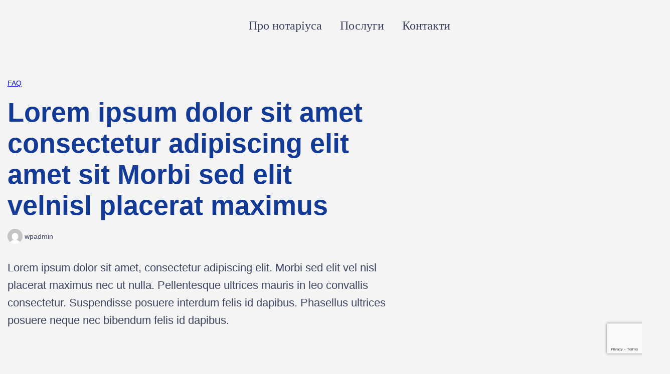

--- FILE ---
content_type: text/html; charset=utf-8
request_url: https://www.google.com/recaptcha/api2/anchor?ar=1&k=6LdS8c4mAAAAACGUEZ8NuTs5ekOJsaxTZjiV8Nry&co=aHR0cHM6Ly9za2x5YXIta2lldi5jb206NDQz&hl=en&v=N67nZn4AqZkNcbeMu4prBgzg&size=invisible&anchor-ms=20000&execute-ms=30000&cb=ng02kyf4sg4b
body_size: 48623
content:
<!DOCTYPE HTML><html dir="ltr" lang="en"><head><meta http-equiv="Content-Type" content="text/html; charset=UTF-8">
<meta http-equiv="X-UA-Compatible" content="IE=edge">
<title>reCAPTCHA</title>
<style type="text/css">
/* cyrillic-ext */
@font-face {
  font-family: 'Roboto';
  font-style: normal;
  font-weight: 400;
  font-stretch: 100%;
  src: url(//fonts.gstatic.com/s/roboto/v48/KFO7CnqEu92Fr1ME7kSn66aGLdTylUAMa3GUBHMdazTgWw.woff2) format('woff2');
  unicode-range: U+0460-052F, U+1C80-1C8A, U+20B4, U+2DE0-2DFF, U+A640-A69F, U+FE2E-FE2F;
}
/* cyrillic */
@font-face {
  font-family: 'Roboto';
  font-style: normal;
  font-weight: 400;
  font-stretch: 100%;
  src: url(//fonts.gstatic.com/s/roboto/v48/KFO7CnqEu92Fr1ME7kSn66aGLdTylUAMa3iUBHMdazTgWw.woff2) format('woff2');
  unicode-range: U+0301, U+0400-045F, U+0490-0491, U+04B0-04B1, U+2116;
}
/* greek-ext */
@font-face {
  font-family: 'Roboto';
  font-style: normal;
  font-weight: 400;
  font-stretch: 100%;
  src: url(//fonts.gstatic.com/s/roboto/v48/KFO7CnqEu92Fr1ME7kSn66aGLdTylUAMa3CUBHMdazTgWw.woff2) format('woff2');
  unicode-range: U+1F00-1FFF;
}
/* greek */
@font-face {
  font-family: 'Roboto';
  font-style: normal;
  font-weight: 400;
  font-stretch: 100%;
  src: url(//fonts.gstatic.com/s/roboto/v48/KFO7CnqEu92Fr1ME7kSn66aGLdTylUAMa3-UBHMdazTgWw.woff2) format('woff2');
  unicode-range: U+0370-0377, U+037A-037F, U+0384-038A, U+038C, U+038E-03A1, U+03A3-03FF;
}
/* math */
@font-face {
  font-family: 'Roboto';
  font-style: normal;
  font-weight: 400;
  font-stretch: 100%;
  src: url(//fonts.gstatic.com/s/roboto/v48/KFO7CnqEu92Fr1ME7kSn66aGLdTylUAMawCUBHMdazTgWw.woff2) format('woff2');
  unicode-range: U+0302-0303, U+0305, U+0307-0308, U+0310, U+0312, U+0315, U+031A, U+0326-0327, U+032C, U+032F-0330, U+0332-0333, U+0338, U+033A, U+0346, U+034D, U+0391-03A1, U+03A3-03A9, U+03B1-03C9, U+03D1, U+03D5-03D6, U+03F0-03F1, U+03F4-03F5, U+2016-2017, U+2034-2038, U+203C, U+2040, U+2043, U+2047, U+2050, U+2057, U+205F, U+2070-2071, U+2074-208E, U+2090-209C, U+20D0-20DC, U+20E1, U+20E5-20EF, U+2100-2112, U+2114-2115, U+2117-2121, U+2123-214F, U+2190, U+2192, U+2194-21AE, U+21B0-21E5, U+21F1-21F2, U+21F4-2211, U+2213-2214, U+2216-22FF, U+2308-230B, U+2310, U+2319, U+231C-2321, U+2336-237A, U+237C, U+2395, U+239B-23B7, U+23D0, U+23DC-23E1, U+2474-2475, U+25AF, U+25B3, U+25B7, U+25BD, U+25C1, U+25CA, U+25CC, U+25FB, U+266D-266F, U+27C0-27FF, U+2900-2AFF, U+2B0E-2B11, U+2B30-2B4C, U+2BFE, U+3030, U+FF5B, U+FF5D, U+1D400-1D7FF, U+1EE00-1EEFF;
}
/* symbols */
@font-face {
  font-family: 'Roboto';
  font-style: normal;
  font-weight: 400;
  font-stretch: 100%;
  src: url(//fonts.gstatic.com/s/roboto/v48/KFO7CnqEu92Fr1ME7kSn66aGLdTylUAMaxKUBHMdazTgWw.woff2) format('woff2');
  unicode-range: U+0001-000C, U+000E-001F, U+007F-009F, U+20DD-20E0, U+20E2-20E4, U+2150-218F, U+2190, U+2192, U+2194-2199, U+21AF, U+21E6-21F0, U+21F3, U+2218-2219, U+2299, U+22C4-22C6, U+2300-243F, U+2440-244A, U+2460-24FF, U+25A0-27BF, U+2800-28FF, U+2921-2922, U+2981, U+29BF, U+29EB, U+2B00-2BFF, U+4DC0-4DFF, U+FFF9-FFFB, U+10140-1018E, U+10190-1019C, U+101A0, U+101D0-101FD, U+102E0-102FB, U+10E60-10E7E, U+1D2C0-1D2D3, U+1D2E0-1D37F, U+1F000-1F0FF, U+1F100-1F1AD, U+1F1E6-1F1FF, U+1F30D-1F30F, U+1F315, U+1F31C, U+1F31E, U+1F320-1F32C, U+1F336, U+1F378, U+1F37D, U+1F382, U+1F393-1F39F, U+1F3A7-1F3A8, U+1F3AC-1F3AF, U+1F3C2, U+1F3C4-1F3C6, U+1F3CA-1F3CE, U+1F3D4-1F3E0, U+1F3ED, U+1F3F1-1F3F3, U+1F3F5-1F3F7, U+1F408, U+1F415, U+1F41F, U+1F426, U+1F43F, U+1F441-1F442, U+1F444, U+1F446-1F449, U+1F44C-1F44E, U+1F453, U+1F46A, U+1F47D, U+1F4A3, U+1F4B0, U+1F4B3, U+1F4B9, U+1F4BB, U+1F4BF, U+1F4C8-1F4CB, U+1F4D6, U+1F4DA, U+1F4DF, U+1F4E3-1F4E6, U+1F4EA-1F4ED, U+1F4F7, U+1F4F9-1F4FB, U+1F4FD-1F4FE, U+1F503, U+1F507-1F50B, U+1F50D, U+1F512-1F513, U+1F53E-1F54A, U+1F54F-1F5FA, U+1F610, U+1F650-1F67F, U+1F687, U+1F68D, U+1F691, U+1F694, U+1F698, U+1F6AD, U+1F6B2, U+1F6B9-1F6BA, U+1F6BC, U+1F6C6-1F6CF, U+1F6D3-1F6D7, U+1F6E0-1F6EA, U+1F6F0-1F6F3, U+1F6F7-1F6FC, U+1F700-1F7FF, U+1F800-1F80B, U+1F810-1F847, U+1F850-1F859, U+1F860-1F887, U+1F890-1F8AD, U+1F8B0-1F8BB, U+1F8C0-1F8C1, U+1F900-1F90B, U+1F93B, U+1F946, U+1F984, U+1F996, U+1F9E9, U+1FA00-1FA6F, U+1FA70-1FA7C, U+1FA80-1FA89, U+1FA8F-1FAC6, U+1FACE-1FADC, U+1FADF-1FAE9, U+1FAF0-1FAF8, U+1FB00-1FBFF;
}
/* vietnamese */
@font-face {
  font-family: 'Roboto';
  font-style: normal;
  font-weight: 400;
  font-stretch: 100%;
  src: url(//fonts.gstatic.com/s/roboto/v48/KFO7CnqEu92Fr1ME7kSn66aGLdTylUAMa3OUBHMdazTgWw.woff2) format('woff2');
  unicode-range: U+0102-0103, U+0110-0111, U+0128-0129, U+0168-0169, U+01A0-01A1, U+01AF-01B0, U+0300-0301, U+0303-0304, U+0308-0309, U+0323, U+0329, U+1EA0-1EF9, U+20AB;
}
/* latin-ext */
@font-face {
  font-family: 'Roboto';
  font-style: normal;
  font-weight: 400;
  font-stretch: 100%;
  src: url(//fonts.gstatic.com/s/roboto/v48/KFO7CnqEu92Fr1ME7kSn66aGLdTylUAMa3KUBHMdazTgWw.woff2) format('woff2');
  unicode-range: U+0100-02BA, U+02BD-02C5, U+02C7-02CC, U+02CE-02D7, U+02DD-02FF, U+0304, U+0308, U+0329, U+1D00-1DBF, U+1E00-1E9F, U+1EF2-1EFF, U+2020, U+20A0-20AB, U+20AD-20C0, U+2113, U+2C60-2C7F, U+A720-A7FF;
}
/* latin */
@font-face {
  font-family: 'Roboto';
  font-style: normal;
  font-weight: 400;
  font-stretch: 100%;
  src: url(//fonts.gstatic.com/s/roboto/v48/KFO7CnqEu92Fr1ME7kSn66aGLdTylUAMa3yUBHMdazQ.woff2) format('woff2');
  unicode-range: U+0000-00FF, U+0131, U+0152-0153, U+02BB-02BC, U+02C6, U+02DA, U+02DC, U+0304, U+0308, U+0329, U+2000-206F, U+20AC, U+2122, U+2191, U+2193, U+2212, U+2215, U+FEFF, U+FFFD;
}
/* cyrillic-ext */
@font-face {
  font-family: 'Roboto';
  font-style: normal;
  font-weight: 500;
  font-stretch: 100%;
  src: url(//fonts.gstatic.com/s/roboto/v48/KFO7CnqEu92Fr1ME7kSn66aGLdTylUAMa3GUBHMdazTgWw.woff2) format('woff2');
  unicode-range: U+0460-052F, U+1C80-1C8A, U+20B4, U+2DE0-2DFF, U+A640-A69F, U+FE2E-FE2F;
}
/* cyrillic */
@font-face {
  font-family: 'Roboto';
  font-style: normal;
  font-weight: 500;
  font-stretch: 100%;
  src: url(//fonts.gstatic.com/s/roboto/v48/KFO7CnqEu92Fr1ME7kSn66aGLdTylUAMa3iUBHMdazTgWw.woff2) format('woff2');
  unicode-range: U+0301, U+0400-045F, U+0490-0491, U+04B0-04B1, U+2116;
}
/* greek-ext */
@font-face {
  font-family: 'Roboto';
  font-style: normal;
  font-weight: 500;
  font-stretch: 100%;
  src: url(//fonts.gstatic.com/s/roboto/v48/KFO7CnqEu92Fr1ME7kSn66aGLdTylUAMa3CUBHMdazTgWw.woff2) format('woff2');
  unicode-range: U+1F00-1FFF;
}
/* greek */
@font-face {
  font-family: 'Roboto';
  font-style: normal;
  font-weight: 500;
  font-stretch: 100%;
  src: url(//fonts.gstatic.com/s/roboto/v48/KFO7CnqEu92Fr1ME7kSn66aGLdTylUAMa3-UBHMdazTgWw.woff2) format('woff2');
  unicode-range: U+0370-0377, U+037A-037F, U+0384-038A, U+038C, U+038E-03A1, U+03A3-03FF;
}
/* math */
@font-face {
  font-family: 'Roboto';
  font-style: normal;
  font-weight: 500;
  font-stretch: 100%;
  src: url(//fonts.gstatic.com/s/roboto/v48/KFO7CnqEu92Fr1ME7kSn66aGLdTylUAMawCUBHMdazTgWw.woff2) format('woff2');
  unicode-range: U+0302-0303, U+0305, U+0307-0308, U+0310, U+0312, U+0315, U+031A, U+0326-0327, U+032C, U+032F-0330, U+0332-0333, U+0338, U+033A, U+0346, U+034D, U+0391-03A1, U+03A3-03A9, U+03B1-03C9, U+03D1, U+03D5-03D6, U+03F0-03F1, U+03F4-03F5, U+2016-2017, U+2034-2038, U+203C, U+2040, U+2043, U+2047, U+2050, U+2057, U+205F, U+2070-2071, U+2074-208E, U+2090-209C, U+20D0-20DC, U+20E1, U+20E5-20EF, U+2100-2112, U+2114-2115, U+2117-2121, U+2123-214F, U+2190, U+2192, U+2194-21AE, U+21B0-21E5, U+21F1-21F2, U+21F4-2211, U+2213-2214, U+2216-22FF, U+2308-230B, U+2310, U+2319, U+231C-2321, U+2336-237A, U+237C, U+2395, U+239B-23B7, U+23D0, U+23DC-23E1, U+2474-2475, U+25AF, U+25B3, U+25B7, U+25BD, U+25C1, U+25CA, U+25CC, U+25FB, U+266D-266F, U+27C0-27FF, U+2900-2AFF, U+2B0E-2B11, U+2B30-2B4C, U+2BFE, U+3030, U+FF5B, U+FF5D, U+1D400-1D7FF, U+1EE00-1EEFF;
}
/* symbols */
@font-face {
  font-family: 'Roboto';
  font-style: normal;
  font-weight: 500;
  font-stretch: 100%;
  src: url(//fonts.gstatic.com/s/roboto/v48/KFO7CnqEu92Fr1ME7kSn66aGLdTylUAMaxKUBHMdazTgWw.woff2) format('woff2');
  unicode-range: U+0001-000C, U+000E-001F, U+007F-009F, U+20DD-20E0, U+20E2-20E4, U+2150-218F, U+2190, U+2192, U+2194-2199, U+21AF, U+21E6-21F0, U+21F3, U+2218-2219, U+2299, U+22C4-22C6, U+2300-243F, U+2440-244A, U+2460-24FF, U+25A0-27BF, U+2800-28FF, U+2921-2922, U+2981, U+29BF, U+29EB, U+2B00-2BFF, U+4DC0-4DFF, U+FFF9-FFFB, U+10140-1018E, U+10190-1019C, U+101A0, U+101D0-101FD, U+102E0-102FB, U+10E60-10E7E, U+1D2C0-1D2D3, U+1D2E0-1D37F, U+1F000-1F0FF, U+1F100-1F1AD, U+1F1E6-1F1FF, U+1F30D-1F30F, U+1F315, U+1F31C, U+1F31E, U+1F320-1F32C, U+1F336, U+1F378, U+1F37D, U+1F382, U+1F393-1F39F, U+1F3A7-1F3A8, U+1F3AC-1F3AF, U+1F3C2, U+1F3C4-1F3C6, U+1F3CA-1F3CE, U+1F3D4-1F3E0, U+1F3ED, U+1F3F1-1F3F3, U+1F3F5-1F3F7, U+1F408, U+1F415, U+1F41F, U+1F426, U+1F43F, U+1F441-1F442, U+1F444, U+1F446-1F449, U+1F44C-1F44E, U+1F453, U+1F46A, U+1F47D, U+1F4A3, U+1F4B0, U+1F4B3, U+1F4B9, U+1F4BB, U+1F4BF, U+1F4C8-1F4CB, U+1F4D6, U+1F4DA, U+1F4DF, U+1F4E3-1F4E6, U+1F4EA-1F4ED, U+1F4F7, U+1F4F9-1F4FB, U+1F4FD-1F4FE, U+1F503, U+1F507-1F50B, U+1F50D, U+1F512-1F513, U+1F53E-1F54A, U+1F54F-1F5FA, U+1F610, U+1F650-1F67F, U+1F687, U+1F68D, U+1F691, U+1F694, U+1F698, U+1F6AD, U+1F6B2, U+1F6B9-1F6BA, U+1F6BC, U+1F6C6-1F6CF, U+1F6D3-1F6D7, U+1F6E0-1F6EA, U+1F6F0-1F6F3, U+1F6F7-1F6FC, U+1F700-1F7FF, U+1F800-1F80B, U+1F810-1F847, U+1F850-1F859, U+1F860-1F887, U+1F890-1F8AD, U+1F8B0-1F8BB, U+1F8C0-1F8C1, U+1F900-1F90B, U+1F93B, U+1F946, U+1F984, U+1F996, U+1F9E9, U+1FA00-1FA6F, U+1FA70-1FA7C, U+1FA80-1FA89, U+1FA8F-1FAC6, U+1FACE-1FADC, U+1FADF-1FAE9, U+1FAF0-1FAF8, U+1FB00-1FBFF;
}
/* vietnamese */
@font-face {
  font-family: 'Roboto';
  font-style: normal;
  font-weight: 500;
  font-stretch: 100%;
  src: url(//fonts.gstatic.com/s/roboto/v48/KFO7CnqEu92Fr1ME7kSn66aGLdTylUAMa3OUBHMdazTgWw.woff2) format('woff2');
  unicode-range: U+0102-0103, U+0110-0111, U+0128-0129, U+0168-0169, U+01A0-01A1, U+01AF-01B0, U+0300-0301, U+0303-0304, U+0308-0309, U+0323, U+0329, U+1EA0-1EF9, U+20AB;
}
/* latin-ext */
@font-face {
  font-family: 'Roboto';
  font-style: normal;
  font-weight: 500;
  font-stretch: 100%;
  src: url(//fonts.gstatic.com/s/roboto/v48/KFO7CnqEu92Fr1ME7kSn66aGLdTylUAMa3KUBHMdazTgWw.woff2) format('woff2');
  unicode-range: U+0100-02BA, U+02BD-02C5, U+02C7-02CC, U+02CE-02D7, U+02DD-02FF, U+0304, U+0308, U+0329, U+1D00-1DBF, U+1E00-1E9F, U+1EF2-1EFF, U+2020, U+20A0-20AB, U+20AD-20C0, U+2113, U+2C60-2C7F, U+A720-A7FF;
}
/* latin */
@font-face {
  font-family: 'Roboto';
  font-style: normal;
  font-weight: 500;
  font-stretch: 100%;
  src: url(//fonts.gstatic.com/s/roboto/v48/KFO7CnqEu92Fr1ME7kSn66aGLdTylUAMa3yUBHMdazQ.woff2) format('woff2');
  unicode-range: U+0000-00FF, U+0131, U+0152-0153, U+02BB-02BC, U+02C6, U+02DA, U+02DC, U+0304, U+0308, U+0329, U+2000-206F, U+20AC, U+2122, U+2191, U+2193, U+2212, U+2215, U+FEFF, U+FFFD;
}
/* cyrillic-ext */
@font-face {
  font-family: 'Roboto';
  font-style: normal;
  font-weight: 900;
  font-stretch: 100%;
  src: url(//fonts.gstatic.com/s/roboto/v48/KFO7CnqEu92Fr1ME7kSn66aGLdTylUAMa3GUBHMdazTgWw.woff2) format('woff2');
  unicode-range: U+0460-052F, U+1C80-1C8A, U+20B4, U+2DE0-2DFF, U+A640-A69F, U+FE2E-FE2F;
}
/* cyrillic */
@font-face {
  font-family: 'Roboto';
  font-style: normal;
  font-weight: 900;
  font-stretch: 100%;
  src: url(//fonts.gstatic.com/s/roboto/v48/KFO7CnqEu92Fr1ME7kSn66aGLdTylUAMa3iUBHMdazTgWw.woff2) format('woff2');
  unicode-range: U+0301, U+0400-045F, U+0490-0491, U+04B0-04B1, U+2116;
}
/* greek-ext */
@font-face {
  font-family: 'Roboto';
  font-style: normal;
  font-weight: 900;
  font-stretch: 100%;
  src: url(//fonts.gstatic.com/s/roboto/v48/KFO7CnqEu92Fr1ME7kSn66aGLdTylUAMa3CUBHMdazTgWw.woff2) format('woff2');
  unicode-range: U+1F00-1FFF;
}
/* greek */
@font-face {
  font-family: 'Roboto';
  font-style: normal;
  font-weight: 900;
  font-stretch: 100%;
  src: url(//fonts.gstatic.com/s/roboto/v48/KFO7CnqEu92Fr1ME7kSn66aGLdTylUAMa3-UBHMdazTgWw.woff2) format('woff2');
  unicode-range: U+0370-0377, U+037A-037F, U+0384-038A, U+038C, U+038E-03A1, U+03A3-03FF;
}
/* math */
@font-face {
  font-family: 'Roboto';
  font-style: normal;
  font-weight: 900;
  font-stretch: 100%;
  src: url(//fonts.gstatic.com/s/roboto/v48/KFO7CnqEu92Fr1ME7kSn66aGLdTylUAMawCUBHMdazTgWw.woff2) format('woff2');
  unicode-range: U+0302-0303, U+0305, U+0307-0308, U+0310, U+0312, U+0315, U+031A, U+0326-0327, U+032C, U+032F-0330, U+0332-0333, U+0338, U+033A, U+0346, U+034D, U+0391-03A1, U+03A3-03A9, U+03B1-03C9, U+03D1, U+03D5-03D6, U+03F0-03F1, U+03F4-03F5, U+2016-2017, U+2034-2038, U+203C, U+2040, U+2043, U+2047, U+2050, U+2057, U+205F, U+2070-2071, U+2074-208E, U+2090-209C, U+20D0-20DC, U+20E1, U+20E5-20EF, U+2100-2112, U+2114-2115, U+2117-2121, U+2123-214F, U+2190, U+2192, U+2194-21AE, U+21B0-21E5, U+21F1-21F2, U+21F4-2211, U+2213-2214, U+2216-22FF, U+2308-230B, U+2310, U+2319, U+231C-2321, U+2336-237A, U+237C, U+2395, U+239B-23B7, U+23D0, U+23DC-23E1, U+2474-2475, U+25AF, U+25B3, U+25B7, U+25BD, U+25C1, U+25CA, U+25CC, U+25FB, U+266D-266F, U+27C0-27FF, U+2900-2AFF, U+2B0E-2B11, U+2B30-2B4C, U+2BFE, U+3030, U+FF5B, U+FF5D, U+1D400-1D7FF, U+1EE00-1EEFF;
}
/* symbols */
@font-face {
  font-family: 'Roboto';
  font-style: normal;
  font-weight: 900;
  font-stretch: 100%;
  src: url(//fonts.gstatic.com/s/roboto/v48/KFO7CnqEu92Fr1ME7kSn66aGLdTylUAMaxKUBHMdazTgWw.woff2) format('woff2');
  unicode-range: U+0001-000C, U+000E-001F, U+007F-009F, U+20DD-20E0, U+20E2-20E4, U+2150-218F, U+2190, U+2192, U+2194-2199, U+21AF, U+21E6-21F0, U+21F3, U+2218-2219, U+2299, U+22C4-22C6, U+2300-243F, U+2440-244A, U+2460-24FF, U+25A0-27BF, U+2800-28FF, U+2921-2922, U+2981, U+29BF, U+29EB, U+2B00-2BFF, U+4DC0-4DFF, U+FFF9-FFFB, U+10140-1018E, U+10190-1019C, U+101A0, U+101D0-101FD, U+102E0-102FB, U+10E60-10E7E, U+1D2C0-1D2D3, U+1D2E0-1D37F, U+1F000-1F0FF, U+1F100-1F1AD, U+1F1E6-1F1FF, U+1F30D-1F30F, U+1F315, U+1F31C, U+1F31E, U+1F320-1F32C, U+1F336, U+1F378, U+1F37D, U+1F382, U+1F393-1F39F, U+1F3A7-1F3A8, U+1F3AC-1F3AF, U+1F3C2, U+1F3C4-1F3C6, U+1F3CA-1F3CE, U+1F3D4-1F3E0, U+1F3ED, U+1F3F1-1F3F3, U+1F3F5-1F3F7, U+1F408, U+1F415, U+1F41F, U+1F426, U+1F43F, U+1F441-1F442, U+1F444, U+1F446-1F449, U+1F44C-1F44E, U+1F453, U+1F46A, U+1F47D, U+1F4A3, U+1F4B0, U+1F4B3, U+1F4B9, U+1F4BB, U+1F4BF, U+1F4C8-1F4CB, U+1F4D6, U+1F4DA, U+1F4DF, U+1F4E3-1F4E6, U+1F4EA-1F4ED, U+1F4F7, U+1F4F9-1F4FB, U+1F4FD-1F4FE, U+1F503, U+1F507-1F50B, U+1F50D, U+1F512-1F513, U+1F53E-1F54A, U+1F54F-1F5FA, U+1F610, U+1F650-1F67F, U+1F687, U+1F68D, U+1F691, U+1F694, U+1F698, U+1F6AD, U+1F6B2, U+1F6B9-1F6BA, U+1F6BC, U+1F6C6-1F6CF, U+1F6D3-1F6D7, U+1F6E0-1F6EA, U+1F6F0-1F6F3, U+1F6F7-1F6FC, U+1F700-1F7FF, U+1F800-1F80B, U+1F810-1F847, U+1F850-1F859, U+1F860-1F887, U+1F890-1F8AD, U+1F8B0-1F8BB, U+1F8C0-1F8C1, U+1F900-1F90B, U+1F93B, U+1F946, U+1F984, U+1F996, U+1F9E9, U+1FA00-1FA6F, U+1FA70-1FA7C, U+1FA80-1FA89, U+1FA8F-1FAC6, U+1FACE-1FADC, U+1FADF-1FAE9, U+1FAF0-1FAF8, U+1FB00-1FBFF;
}
/* vietnamese */
@font-face {
  font-family: 'Roboto';
  font-style: normal;
  font-weight: 900;
  font-stretch: 100%;
  src: url(//fonts.gstatic.com/s/roboto/v48/KFO7CnqEu92Fr1ME7kSn66aGLdTylUAMa3OUBHMdazTgWw.woff2) format('woff2');
  unicode-range: U+0102-0103, U+0110-0111, U+0128-0129, U+0168-0169, U+01A0-01A1, U+01AF-01B0, U+0300-0301, U+0303-0304, U+0308-0309, U+0323, U+0329, U+1EA0-1EF9, U+20AB;
}
/* latin-ext */
@font-face {
  font-family: 'Roboto';
  font-style: normal;
  font-weight: 900;
  font-stretch: 100%;
  src: url(//fonts.gstatic.com/s/roboto/v48/KFO7CnqEu92Fr1ME7kSn66aGLdTylUAMa3KUBHMdazTgWw.woff2) format('woff2');
  unicode-range: U+0100-02BA, U+02BD-02C5, U+02C7-02CC, U+02CE-02D7, U+02DD-02FF, U+0304, U+0308, U+0329, U+1D00-1DBF, U+1E00-1E9F, U+1EF2-1EFF, U+2020, U+20A0-20AB, U+20AD-20C0, U+2113, U+2C60-2C7F, U+A720-A7FF;
}
/* latin */
@font-face {
  font-family: 'Roboto';
  font-style: normal;
  font-weight: 900;
  font-stretch: 100%;
  src: url(//fonts.gstatic.com/s/roboto/v48/KFO7CnqEu92Fr1ME7kSn66aGLdTylUAMa3yUBHMdazQ.woff2) format('woff2');
  unicode-range: U+0000-00FF, U+0131, U+0152-0153, U+02BB-02BC, U+02C6, U+02DA, U+02DC, U+0304, U+0308, U+0329, U+2000-206F, U+20AC, U+2122, U+2191, U+2193, U+2212, U+2215, U+FEFF, U+FFFD;
}

</style>
<link rel="stylesheet" type="text/css" href="https://www.gstatic.com/recaptcha/releases/N67nZn4AqZkNcbeMu4prBgzg/styles__ltr.css">
<script nonce="MnC_G0rqMgr9SR85P0m_1w" type="text/javascript">window['__recaptcha_api'] = 'https://www.google.com/recaptcha/api2/';</script>
<script type="text/javascript" src="https://www.gstatic.com/recaptcha/releases/N67nZn4AqZkNcbeMu4prBgzg/recaptcha__en.js" nonce="MnC_G0rqMgr9SR85P0m_1w">
      
    </script></head>
<body><div id="rc-anchor-alert" class="rc-anchor-alert"></div>
<input type="hidden" id="recaptcha-token" value="[base64]">
<script type="text/javascript" nonce="MnC_G0rqMgr9SR85P0m_1w">
      recaptcha.anchor.Main.init("[\x22ainput\x22,[\x22bgdata\x22,\x22\x22,\[base64]/[base64]/[base64]/[base64]/[base64]/UltsKytdPUU6KEU8MjA0OD9SW2wrK109RT4+NnwxOTI6KChFJjY0NTEyKT09NTUyOTYmJk0rMTxjLmxlbmd0aCYmKGMuY2hhckNvZGVBdChNKzEpJjY0NTEyKT09NTYzMjA/[base64]/[base64]/[base64]/[base64]/[base64]/[base64]/[base64]\x22,\[base64]\x22,\x22w5V/[base64]/[base64]/[base64]/wo/DhAA5wqTDvMOjw5Y/w6zDt8OuK8OPHhhgwozCuyvDhkM6wpHCqw9swqvDrcKEeXcyKMOkLi9XeU3DjsK/ccKkwpnDnsO1SHkjwo9ZKsKQWMOwCMORCcOELcOXwqzDkcOeEnfChj8+w4zCvcKlN8Ksw6hJw6/DncORJTtFYsOpw4XCnsO1cyYITcO5wqtxwpbDonTChMOPwoVxU8KlRMO4McKLwrzCjMOLRHNuw7YEw4Y5wrDCpm/[base64]/CrcKAO8ObJgzCh8Opw6LDisKQwpczRsK/wqzCvwbDssKBw5bDhsOQYMOTwr/CmMK9HcKNwp/[base64]/Dv8OmC2HCo3FSPsKSR1R2V8O4w7jDrMOKwp4pC8KqZVoQOMKKVMOQwq4EfMK9TwPCm8KLwpLDnMOAEsOTcQLDrsKEw5vCjRnDkcKOw5l/w6wzwq3Dr8K5w7w6HhslRMKsw7Arw4PCmyUZwoIeVMOAw4cOwoo/[base64]/CoTfCnl53wpJewqpGw6dAZTVewqpvMsOVw4xWwrVzGmzCsMOCw7PCmcOMwqIZbiPDmAsVQcOtRMOHw4YNwqjDs8OAO8OAwpTDsVPDlyzCiG/[base64]/ChcKbw63DvSXDqMKbJFHCimDClcOpwpg2NToVwqJ9woMcw53CpMKKw4/Dq8KPTcKSDX5Fw5MPwqFMwr8Tw63Dh8Occg/CvcK7YX7CrWzDoxzDh8Oywp3CpMOnf8O1VcOUw6dnLsOsD8K6w5cLXHjDr2jDscKlw4zCgHZCIcKkw6QjEGEbb2A2w5/Ctn7CnE4WH1vDr1HCocKvw5TDmMOLwoHDq2d3w5rDjV/[base64]/[base64]/[base64]/w6ESR8OlwoPChGDDnzYaOMONw5N7L8KdMUbDhMK9woZLwovCqMKEaSbDlMOvwpgkw4lxw57CsA53YcKZEW40RUjCg8KAOR0kwpbDrcKFIcKSw7zCrS40GMK3YcOZw4DCknVTe3bCjx52ZcK9IsOpw4h7HjbCj8OOFnJvegpZTyQBPMK1J2/DsT/Dt08Nwp3DkWpQw6hYw6fCpGPDi3llDTvCv8OaFj3DuEk4wp7Dk2fCl8OOcsK6PgQ9w5bDpFTDuGFkwr7DpcO3McOWTsOvwrvDp8OLVGRvHEzCocOFIxXDjMOCNcOfDcOJRivDvQNjwrLChnzCuGTDl2cXwr/[base64]/DgSzDucO1w59kQhnClHk6MEHCi8K6KVRiw7DCgsKYfndKXsKpS0/[base64]/csOWw67DqcKhQMKUUMKIwpfCnyXDmEbDsGkRNnPDrMKFwrbDk2nCgcOXwpYAw6DCtVVEw7TDohUhUsKQUVHCpkzDsgnDtDjDj8O7w7wgRsKOdMOBEcKnE8OJwovCgMK/w5NZw5pdw6tndk3DoG3CnMKnXMODw5sow6HDvVzDo8KeGCsVC8OPccKcNm/CsMOtHhYlFMOXwrBeT0vDr3FjwoIHMcKea28lw6PDvFXCjMOZwqxuKcO7woDCvlMGw698XsO5HDbCuVvDmgISMBzDqcOYw4fCghY6SVkqBMKPwr8LwrV7w73DtWMEJA/ClUHDuMKWGHLDq8OowqElw5gQw5QBwoZeVcK+a3V/KMOiwq/[base64]/[base64]/Cv8KRUW9uQi4Iwp/DrR7Cp0/Cm3nDpcOQPcKVw63DpCzDv8KSbE/[base64]/DsythdFg/w6p6BcK7w4MNAB3CtcObOMOjb8O5b8KFXFIbe0fDohfCusOsQcO5ZsOOw7rDpAjCqsKJWQkVAFHCisKsfQ4vHWoQIsKzw4bDjCLCnzrDhBY9wok4wr3DiwLClTFmfsOswqrDjUXDvcKcaTDCk31lwrfDmsO/[base64]/wr9awqHDisOTwpTDtcO9D1lqaH3Dq0cmwrTCoQJ7F8OBA8Oyw5jDhcOSw6TChMKfwolqSMOJwqzClcKqcMKHw7M9cMKMw4bCqsO/XMKOID7ClgHDgMO8w4ZcWG4uZsKYw73CusKdw65Uw7tQw4kTwrZ5wp4yw6p/PcKTDXY8wo/ChsOmwobCjsKFZBMdw5fClMONw5UaSGDCosOkwqIifMKAbgtwJMKaKARCw4ZbEcOaFmh0X8KFwoFgF8OrTQ/CkihHwrxMw4LDlcOVw7DDmivCn8KyY8K5wpfCj8OqcCPCqMKvwoDCnTDCmEAww5LDoioHw5doYG/CjcKFw4TDiUnCiEjCpcKQwptaw5gUw64SwoIBwprDkgs0CMOATcOuw6XCmQBww75awogkL8O8w67CkDPCkcKDMcOVRsKhwpnDv3zDqAViwpPChcORw51cwp5vw7TDscOMbwHCn25TGlHCkTTCmRfClDJUAkLCtcKcMj97worCokTDpMOOWMKzOUFOUMOEbsK/w5PCmVHChcKBM8Oqw5nCq8KRwo52LFLDt8Kww55gw4HDmcO1OsKpXcKewpvDvsOIwrMbOcOLZcKde8O8wo4kwoNiWk5XYTfCsMO+LG/Do8Kvw6Jvw6rCmcOXY0fCu3IswrjDtSIaHmY5AMKdcsKgRUhiw63Dr3pVw6/CsS5fecKUbgvDhcO6wqMOwrx4wo4Aw4bCnsKfwoPDpU3Cn1Q/w752U8OmUmvDp8OQHMOtFwDDjSofw7/[base64]/w6h2w5ZFJDZOw6wSHjTDtcKZwrUbw47DpD5/w68uUiVRRmfCoFw/wr3Du8KWW8KdJ8O5cjLCp8K6wrbDscKlw7FEwpVFJyrCoTrDihtsworDlDgpC3PComc7QBs/w7jDlMO1w41cw5LCl8OCMcOYFMKQfMKUN2BUwp/[base64]/Cvw4QOC/[base64]/[base64]/ChWAjw6U0wqhaNnPCjcKyw4MOw4M4w5dNwo55wo9TwrlEMQl/[base64]/[base64]/DvsOEwoJ+w5TCgcOrw5TDicKXfkzDj0nCslzDuUPDscKvA3bDnl8fXMOWw65GM8KDbsOsw5NMw7bDkwDDsSYCwrfCisO4w5tUaMKyYGkVA8O1RQHChDDCncO5cB5dXMKTfWQwwrtlP0rDmQtNK07Cm8KRwrdfSj/CuETCpBHDrBJhwrROw4XDhMOfwrTCpMK/wqDDp2vCo8O9BVLClsKtK8OmwrV4JsKsZcOswpYvw4A9azvDtBDDlncWdMKBJlfCgB7DiSsBUypKw7ofw6JOwpwdw5PDsmjDjMKTw7tQIcKdfh/CjlAOw7zDvcOWVDh3f8OkRMOAZGXCrMOWES1vw58xFcKbScKEOUglFcO6w5fCnVluw6ghwqTCiiTCtB3Cs2MTbW7DuMOUwrfClMOIc3vCrsKqbQA9QCAHwo/DkMKuVMKvMwLDqsOqHhAdWiY3w6gZbcK+wpXCnsOawoNGeMO8NCo9w4rCozlfKcKzw7PCuAoEEDo/w67DpMOwdcOOwq/CuldjNcKXGQ7DjwzDp1tbw4J3IsKpAcKrw5fDoWPCnVFCI8Kqwp57MsKiwrvDqsK1w71/CWZQwojDqsOLPRYpTWLChBAcMMO1U8KTClFxw4XDsw/Dm8Kcc8K6fMKGJcOMc8KjK8OlwpNJwpRpDiHDjAk3MmHCiAnDhhQpwqEhFyJLcSNAEyvCtcKebsOSXsK6w73DvyXCvXjDscOHwqLCnXJWw6vCksOkw48zBcKvc8O9wpvClDPCoiDDli0uQsKTcXLDvwMoEcOsw7cew4RSTMKcWxgiw7/[base64]/DmsKdFMKBfBbCqcOJwr7DrRzCmMKYw7ZOwpQXwroOw7rCvicVPsK7bWUkBsKYw5pZESApwrbCqTTCgxxhw73DqknDnHTClkZBwrgVwonDvHp3BD3DslfCncOqw7pLw5I2P8Kew4/ChGbCoMOswqlhw7vDtcO5w4bCoijDk8KBw58aFsOzYA/[base64]/w6xXZU0hbsOeUzhKH38+w4fCjcK2dntYSWBQDMKjwpdGw5FJw7ALwosJw4fCjEY8K8OKw6cCXcOkw4/DhQ9qw6DDiW3CqcK9aULCusOPSyo7w71xw5B3wpBEQ8K7JcO3I3zDtsOMOcKrcgEzY8OtwpIXw4N2AsOse1AuwoPCnUYzGMKvAn/Dj2vDrMKvwqrClVtmSsKjM8KbNjHDq8OEHibCn8OhDEjCk8KXGlfDpsKKeCDDtwrChAzCtxrDu0/DgAc/wqTCnsOpccKFw5kcw5dow4PCosOSHyALcitBwpjCl8KIw6wfw5XCiVjCrkIgWWTDmcKEQi7CpMKIWX3CqMKQewnCgmjDlsKSVn7CtQvCt8KYw5xzL8OQIEk6w6JVwo3CncOsw49pGF0Hw7/Dp8KIGsOKwonCisOxw6Z6wqkkMB9eMQ/DmMO5Q2bDgcKDwrnChn/CuT7CqMKxf8KDw6RwwpDChFBdBAA2w5LCrDTDhsKqw5/Cj2oNw6kQw75FdcO/wrLDsMOQI8K/[base64]/CtsOPLik/w5/[base64]/w4XDsUExB294VcKtbn/DkMO2w5PDksKAW0XDmsOoAnDDpcK8IEnCoGFQwp/CtXUPwrTDsARgKgzCmMO1anBaZi9+wqHDpWFVMgAXwrN2LMO6woUKfcKtwqgAw6M/WMKBwqLDg2cHwrPDtWnCosOAYnrCscOmVcOgecKxwr7Dr8KicW4nw6bDoC8oA8Knwo1RNzzDgwgOw55OIHtkw5HCq1B3w7nDrMO7SMKPwoDCgCHDomR+w7/DjyNRKTtdFEzDgiBhK8OZZwnDsMOfwpEHfgUxwpEpwoJJEEXCrMO6D1liSlwhwrDDqsOrCDbDsXLCvn5HUcKXacOuwrwew6TDh8O4wp3Dh8KGw50yEcOpwq9FGsOew7TCg27Dl8OYw7nDgSNXw63CmBPCrAjCrcKPZx3DijVzwrDCrSMEw63DhsKZw5bDpD/[base64]/Dp8O1w7LDj0rDncORwrDCsMO/[base64]/CrsKIa8OKLwbDrMKTD8Klwr82W0HDhMOEwpQsWsKzwoXCnzITXMO8UMKnwqbCi8OONAnClcKYJMKnw4fDsALCvxnDkcOaTgYmw7/Cq8OhRDlIw4dNwqQ2FsOLwq1GKsKiwp3DqmnCvg8zPcKbw6DCsgJOw6DCoBFqw6dNw5Yew4MPCA3DuzXCnnTDm8OmQ8OVIMK5w6fCt8KewrxwwqPDqMK9G8Oxw6lbw4V8XDZRBD4mwrvDnMKDKj/Dk8K+UsKwVMKKHG/CncOvwoXDgVcyaBDDhcKaQ8OiwqAnRmzDjkVlwqzDgDfCoiDDk8OaVsKSfVzDmg7CshPDiMKew7HCr8OQwrPDrQAow4jDgMKmI8OYw6FLQcKnXMOkw6BbLsKDwrogX8Kgw7DCnxEpIUnCkcOQMy1Pw68Kw6/Ci8K1YMKkwoYFwrHCl8O4GSQcEcKXWMOtw4HCiwHClsKSw4jDocOUGMO6w5/DuMOzUHTCq8KmEcKQwpIbBE4cAMOJw4ImKMOxwojCvxfDicKNdwnDqGrDvMK0N8KmwrzDiMO9w44Sw60lw6M2w75Rwp/DiHlRwqzDj8OxcTh0wp11w55Vw683wpAaCcKVw6XCuQoPQsKHfsOVw4vDlsK0OQjDvmfCh8OeOMKGe1rCssOuwp7DqMO7HXnDrVoLwrQ3w4vCuVhcw40PRQXDjcOfAsOawqbCmjo0w7geAz/[base64]/Cl8KRMcKNw5nDqz7DpwvDrW/CiiXCssO/w73DmMKrw741wrzDqxLDisO8Altww7EiwoHDssK6wr/CjcOPw5Z5wpnDsMKBKk3CunjCpF1iM8O0csOBPUx6Ni7Dt1I/wr0Zwq3Dtm4uwpIww4lGIAjDlsKBwoPDgsKKY8OaDsOIUk7DrkzCslTCpMKDBHDCmcOJCR9awqjCl1TDiMKYwr/DpW/DkAwkw7FYbMOPMwpgw5xxYSjCqMO8w7pdw7hsXj/DrwV+wrwKw4XDoVXDiMO1w6gMcUPDi2fCp8O/F8OCw7krwroLacKww57ClFrCuD7Dv8OYOcOYdCzChSo4P8KLMTMtw57CtcOGVgDDu8Kxw5xbSRHDqsK0wqPDgsO7w5liB1bCiizCsMKoOWB/FMOcBMKpw4nCq8KXQlQ8wos6w4/Ch8OoJMKfdMKcwoYTfQTDtVM1bMO0w4FMwr/[base64]/bcK5wqLDkCHCjsOWw4TCsFFmw5wSwqbCiMOEwpbDtkl3Q2nDj2bDncOwBsKZPwocCwQtecKXwodJw6bCn1Qnw7J/wptgM0xew5ogHAXCkkHDhB5mwrx0w77CusKHYcKWJT8wwrvCmMOLGyBawqgPw5NsZRTDlcOEwp82HsO/wq/DohFyFcO9wpDDlUtzwqJMLcOrX3XCkFzCscOLw5Rzw53CtcKowofDocK8blLCk8KWwro1OMOJwonDty0qwrswFwIFwqhEwqrDicOXTHIww5A1w57Du8K2I8KZw6pcw4UAA8K1wqJ9woLDgAIBLgBUwqYfw7fDs8K9wqHCnWZzwo1Zw6/DoW3DjsOkwpo4ZsKREh7ComkKNl/DjMOSBsKBw6x8eFLCrx5IZ8O2w7TDpsKnw6nCs8Khwo/ChcOfChzClsKjcsKiwqjCpwJdFcKDw6HDhsKmw7jCmUXDlcK2CmwBP8OOEsKVUQdgXcK/[base64]/DnMK+wrjCh0rChsOrw53Dpik8NsOMw7LDsy3DtHbCtMKPUHrDmSrDjcOMQCLDhVFrf8KwwrLDqTIrbC3CpcKlw7o2bAo6wpzChQfDlBhwEwR3w4/CqSU+TngdKgrCvUZsw4PDp0vCpxnDtcKFwqzCmV89wqofTMOyw5XDvMKrw5LDt0UUwqpZw5/DgsKsKWAYwozDv8O0woXDhBnCjcODBBt/wr5mag8Xw4/DuxIfwr5Hw5MeQcK0fUAgwrx0dsO/w5Y1ccKawqTDtsKHwpNQw5zDksKUXMOBwonDmcOyZ8KRfMK2w55LwrvDg2EWHmrCuTo1NyLDicKBwpTDksO+wrzCvsOmw5nDvXM6wqTCmMKVw7jCrTlrDsKDcBIjdQDDq2/DqkbCqcKodsO7YhoLPsOOw4RQTsKTLcOwwpUmGsKKwr7DoMKkwqV/YlYgYFwnwpDDqiI+G8KaWnDDlsOgZXfDi2vCsMKzw6Mtw5vDvMOjwqcsU8Kbw4Elwp3CvmrChMOwwqYwZcOvTR3DvsOLZh9lwrlKS0/DqsKMw7rDuMOkwqhGVsK+ICkFw5QNw7BMw6DDiUopGMOSw7fDuMOPw4jCmsK9wo/Dhh08w7jCiMODw5ZnCsKxwpNRwozDtEHClMOhwrzCokYZw4lvwp/[base64]/[base64]/DkyfDgEsWECTCs3nDtRt1w4QpwrbChyUcw5PDhcKGwq1+EkLDpDbDncO2BSTCicOfwoZOE8OuwoXCnTgDw6lPwrLCq8Oywo0zwpdgfwrCri19w4Y6wojDhMKEMmLChUhKE2/[base64]/DkAPCoigcfipnD0fCvMODR8KxZ8KYLsOoMcOJTcO2M8Kjw67DnREKFsKRdlAZw7jCnyrCocO5wq3DoDTDpQwvw4kTwpTDvmUVwpDDvsKXwrPDr23DvXTDsDDCtlwcw73CthoJKcKLeCnCjsOIJMKGw5fCpTISfcKMHlvDoULCgAt8w61qw6LDvh/[base64]/CrMO9w6XCg8KJHcOswrXDj1AvwrQiwqFawp1HQcOTwoASLk50VgTDqmXCu8O5wqPCnADDpsK7HibDlsKMw5jChMOrw4LCpcOdwoAMwoBQwpQZZzJ0w6YzwoYsw7/Do2vCgFVUZQVuwobDsBVSw7TDvMOdw7LDoA8SbsKlw60kw6/CpsOsScKHMQTCvwzCvGLCniIow6RvwpfDmB1gS8OHecO4dMK2w4J7P3sNHx/DrsOjbVkowo/[base64]/w69QwplAdMOAOE7Cn1pHw6gZH2dWDknCrsKEwp9NTsO/w7nCuMOKw7B9BAt1PsK/w5xow7EGJwhfHEjCicKJMkzDhsOcwoIbOD7Dr8KPwo3CqTDDmVjDmsObT0/DlV4OJHnCscOgwpfCgMOyQMOxPxxpwoEcwrzCiMOWwqnCoiYDYiJ/Lw5jw7tlwrRqw6oqUsKvwqJHwqB1wrzDg8OkQcKrLjA8RRjDscKuw4FKI8OQwqoABMOpwrVVG8KGOMOPLsKqXcKkw7nCnBDDjsKNB34re8KQw7Fww7/DrEhSSsOWwqIyG0DCmjQGFiI4f2vDmcKcw6rCom3CpsK4wp5Dw69dw70bacOhw6wRwpxJw4/DqFJgfsK1w4USw6wYwpXCgVwXNEXCr8K2dX0Tw6rDtMOWwoDDiWrDqsKBBGMNJlQnwqUiw4PDnSvCk31Mwq1xS1TCpcKOT8OGdsKgwrLDg8KWwp/Cui3DhXwxw5vDtcKMwql3ecK1KmbDuMO8XELDqiAOw5lVwr91Ng3CplRnw6XCt8Opwpw7w6J4wqLCoV9NQMK7woUswql1woYZaA7CpEjCqSdtw5/CpMKdw6TCuFFXwoJ3Fl7DjAnDrcK3ZsOswrHDtx7CmsK3wrkDwr0xwpRAKG7ChAgmbMOLw4YZVHzCpcOlwqVQwq4kHsO2KcKrA1kSwrFsw4Vnw5glw60Gw5EPwqLDnsKcM8ObA8OrwqpCGcK6ScKGwqQgwpzCnsORw5PDjkrDs8KvTTYZfMKewp/DgMODGcO5wrXCtz0Ww7kAw4FjwqrDnDjDqcOma8OSWsKef8OlJMOLCcOSwqPCszfDmMKdw5rDvmvCkFPCuRPCtA/DpcOgwqVzUMOOMcKAD8Kew416w7lAwpoOw7Vyw5gBw5gZP31cI8Kxwo82wo/CiyE+RS4pwqvCiHsiw6cVw7gewp3Cs8O3w67DgSpmw6IpCMKVYMOQb8KkT8KyaXzDki4Ydl13wobCjMK0YMO+E1TClMKUT8Klw4lXwq/DsEfDnsK9w4LDqDHCqcK8woTDvmbCinbCuMOew7HDu8K9AcKEHMK/wqAuZ8ONwqwvw7LCicKNT8ODwqTDjlBtwoDCsA8Rw6VxwrzCoDoGwqLDi8Obw550N8KGccOQfxTChFNNCmV2AsOnTMOgw75BChLDvzzCvSjDkMOpwonCiiYewoXDnE/CliHDqMKHIcOtfsKIwpXDqMKqccKDw4TCj8O7KsKZw69SwpkwBMKdM8KORMOIw70qW1zCsMO5w6zDjXRzFmbCq8OeeMO4wqFXIsO+w7rCtMK/w57Cm8OZwrnCuTDChsK9Y8KyIMK7QsOdwr43GMOiwqwBw74Uw74Kd07DnMKJH8OVNhfDjsKqw5LChHcZwqM6Ilc4wq/CihLClsOFwosQwpYiMVHCj8KoRsOsRGsiOcONwpvClj7DuQ/CgsKocsOqw746w5bCsy4Pw4IMwqfDnMOAMhg6w6MURMO6AcOyETdDw6jDiMODYTRGwpHCmEAkw7JRFcO6wq5twq12w4g+CsKGw78/[base64]/CmkNTw5vCm8Kvw63Cv8OUw57DtjsswoNzw4jDkcOEwpHDjEfCr8Ofw690FyIYRFfDqHATJhPDs0TDgQpDbMKwwobDlFfCokVsP8Kaw7ltAMKcHBjCl8KXwqVsKcOgJAjCtsOawqrDncOqwqDCuiDCoE02ZA8Vw7jDlcKgNsK9dGh3N8O+w7Zcw6LCr8OLwpTDrsO7wp/DlMK3U1LCp3xcwoR0w4LChMKecDnDvDpIw7V0w7TDt8OuwonCoVkEw5TClhEnwohIJWLCn8Kjwr7Ch8OwJBlVCEhJwpfDn8OWOHnCoAFLw4DDuHVKw7fCqsOdahbDmhbDs3bDnSjCv8KvX8KIwosBH8KFcMO1w4YNW8Kiwq9BEsKlw6lKYQjDjMK+TMO/w5cJwptJC8O+wqfDp8OrwoXCrsORdiJLUnJEwoAWXBPClVphw4rCv0A0akfDmMKnWyEfOlHDnMOTw7RJwrjCu1bCgnnDnznCjMKGcWchGVYnLEkAdcK/w4BENRUOUcOiaMOdG8OOw7cuU1NmSSl6w4XCnsO4WRcWHy3DkMKcw6Qkw7vDmDBxwrUhRE4bWcKKw71XLsKlZH9BwqTCocOAwqsTwoA3w7QuGMOnw5/CmMOFY8ONZGYVw7nCpcO1wozDpUbDniXChcKDTMOzNX4fw5DCqcKKwotqNklqwrzDiHLCt8K+d8OxwrxCbRDDiSDCmUNJwp5gKT5Yw5x9w4/[base64]/DthxrIMKYw7DDslTCj8Kuw4g5w4B/EXrCn8K5w7zDgX/[base64]/Crg3CgMOiw7PCiiR/XMO+w7nCo8OVOmTDosODwrENwpXDmMO/[base64]/wqAhw49FfcO8wr9YB3RHUsKCZxPDtEfCosOowplCwoBrwq/[base64]/Co8KCUmMKwqZLKsOMC182KMKRBcOWw4TDpsKUw4/Cs8KmJ8OCQFZ9w4vCjMKFw5h5woHDm07CjMO8wpfCh3zCkDzDhnkGw53CkXJaw5nCnxLDuE5HwrjDpnXDpMO7THnCqcKmwrBVW8OuJmwTJMKZw7JJwovDicK/w6jCihUdU8OSw5DCgcK1wrx6w74BdsKyf2nDjGjClsKrwrfCncKkwqRwwpbDglXCnwnChsKcw55NAE1DbUXCpFvCqiHCk8KGwqzDk8OjAMOBKsOPwpIUDcK/woxFw61VwrZYw7xGfcO7w6bCrh/CgcKLSVAZYcK5woPDojdfwoMzF8KrD8KxTyHCnn8TJGbCnA9Lw4wyasKoXcKlw5zDlSzCszTDmMKdasOpwoTDpH3DrHDCn0rCunB+ecK+wpvDknYew6Rfwr/Ct2NyXlQSF14HwqjDl2XDjcKGZ03CnMO6QERMwp56w7B2w5pjw67CsVJNwqHDoR/Cq8OwL07CryQbw6jCizJ/D1vCuxktb8OEYGXCnngLw7XDjsKqwr4zOlnCnXsoOsK8O8OHwpPDhCTCtVjDmcOMQsKXw6jCtcK8w747OTjDq8OgbsK/w60bDMOiw5IgwpbDn8KEJsK3w78Qw5cZXsOBMGzCnMO3wpNrw6rCosK4w5nDh8OyDlTDjsOUJA3CmgjCmhbCisK/w5UBZMO3UHVALhJfOUE4w4bCtSFCw4bCpH7DtMOswrJBw6TCn1RMPwPDjBwgU0bCmzRqw5RcDB3DoMKOwq7CrTcLw4h1wqfChMOcwqXChGHCqsOlwqUPwrfChMOiecK/GxMAw6IAPcKiXcK3XThMUsKRwo7CpzXDmlVYw7RRKcKJw4/DrsOew5pvbcOFw7XCjWXCvnIWXUldw4NqFyfCgMKHw6NSHBRDOnkJwpFWw5gDEsOuPjVbw7gSwr12VxTCvcOnwrlFw4bDmQVWGMO+I199XcOqw7/DocO7L8KzXMO/acKMw5g5MXh9wqJLEW/CsD/Ck8Klw7l5wrsawqFgD3vCr8KFWRElwrLDuMK5woEkwrHDvcOVwpNtdwEqw7Y9w4XCpcKfUcOXwolXTMKxw4JtCsOfw6NoMTHChGnCjgzCusKQcMOZw77DqTJYw5RTw5dtwpkZwqofw7g5wrxUwrTCiSPCnT7ClR/CgXkCwptiZMKNwqxsNBp1AyIsw5xkw7hbwrTDiFNhbcK0LMKIdsOxw5nDsWFqB8OrwrrCmMK4wpDClcKvw5XDvn9HwoZlEQ7Cj8OPw6xDE8OuXGpbw7InZcO+wprCiGJLwojCon/DhcKAw7cLJjjDiMKjw7slRC7DksOBBMOJbsOSw50QwrYMKBTDhMOuIcOsHcK2MWLCsGI3w5/CvsOjEUbDtlLCjChew4zCmiEUP8OhPcKIwrfCt1ogwrHDklrDjUDCg3/[base64]/YHIow6xPwovCpcK6w6rDk8O5GBQIXMKzw7/DoCDDhcKFGcKDwp3CsMOiw5nCsmvDncO8wp8aBsOHXQMFL8OrcXnCj3cQa8ORDcK4wr5vN8Omwr/CphkyLngEw4kLwqbDksOIw4zClMK4Ugh5QsKTw7gqwqfCiwk+IcObwoHCqsOzBW5VFcOnwpt5wo3CicKYIEPCt3HCk8K/w7VywqzDvsKdGsK5PBzDrMOkHVXCm8O1wrXCoMOJwpZ6w4fCkMKqVcKoRsKjbX7DpcO+WcKowpg+ZgVMw5jDusOFPklmH8OXw4oOwpzCvcOzKcO6w40bw6oPJmlSw59xw5xsJ3Ziw4gwwozCscKHwpvCh8ONB13DqH/DkMOOw58EwotQw4A9w4scw4JfwpfDssOhRcKtdcKuWiQ9w4jDoMKNw7jCgsOPwqd/w4/[base64]/DhMKEw57DlcKyYm3CusK0QMKgwrYrwpXCn8Kiai3Cp3pIXcKZwoXCkCPCuWcHaH3Ds8O3QnLCpWDCtcO1VwwCNj7DoybCksONdlLDrArDi8K0XcKCw5gbw7jDmMOiwq59w7jDnC5LwrjCmjzCuR/CvcO6w4oeNgDCtMKZw4fCozPDrsKHJcOYwpNHMsO+RGnClsKgw4/Cr07DhhlGwo95T1IkaBJ6wpUYw5TCu2t3RcKbw496cMOgw5bCiMO3wrzDggxIwoVww6wVw7dddCbCiAk0fMKJworDhlXDuQBjCUHCsMO4EcOYw6TDsm/ColVPw4AOw6XDi2rDsCXClsKFMsOEwrRuKETCjMKxMsOcdMOVfcOEWcKpIcKlw5LDtnxMw4wOI0cWw5NIw5gFaUAGO8OQcMOSw57Ch8KCNAvDrxMNIGPClQbDrQnCu8KiPsOKZ1/DpF0fTcKVwofCmMKmw70tX2pjwpQXRCXCgzdqwp9fw7skwqfCsn3Dq8OQwo3Dpk7DmW9iwqrDi8KlP8OEBmjDncKjw4E5wrvCgU8OX8KsR8Kyw5U+w7MiwrUfBsK/[base64]/[base64]/Dgk1Mwp1rw5PCvg3CuBg8CSVow4cqKcKLwqHDp8Ovw5TDnMOnwrYXwqgxw65aw4oRw7TComLCjMKsDMK4XmdBJcOzwo5lScO2DFpYZsOsUgXCiTcrwqFREsK4JH7CpB/CrcK6Q8OMw6nDuF7DmhzDmB9XCsOsw4TCoUNHAnfCmcK2EMKHw7ggw7ddw7vCnMKoMnUEEUlyKMKUesOdIcOOa8OFVT9PCyJmwqk0JMKiQcKxcsOGwrnDssOGw5s0woTCkBg2w4Ydw5HCscKZO8KrNG0Uwr7ClyJbQ1VKTRwew6JhTMOHw6zDhB/DvG3CvGYEDMOoKcKpw57DksKpdDvDo8KzZELDrcOQEMOJISwbI8OLwqjDisKRwrvCvFTDrcORD8Krw7vDqMOzS8K0H8K0w4laF3Eyw4jCmUHCicOub2/[base64]/CpT0bw4Uvw4JrY8OQwprCnMO9UDpsJ2PDpjZLwrHDjcKow6VaWHnDjEUxw5x9XMOEwprCnzIFw6ZyQ8OhwqsLwpYIUTxDwqoxLF0vNSvClsOFw7gqwpHCslF5QsKKV8KawqVlOgfCpRJfw70nNcONwqxLNB/DksOTwr0tSzQTwp7CnXAdE2QbwpRSUMO3UcOfJ19ARsOgBXjDgmnCgQQpEisBVcOJw6fClkhsw70kL2ERwo5ySVDCpDjCucOPZV9US8OvAMODwrAnwqbCv8OzJGB6w5vCo1xswpsmKMODb0g/blY7UsKuw5vDt8OSwqjCs8K9w6x1wpteSjTCvsK/[base64]/woA+cXU0wr3CokxWNsKdfcK1Q8O+w4UHABrCrUonQn9zw7vCuMK4w7M2RsKBMAB+DisWRsKGfyYzAMO2esOqOiQHXcKbw5/[base64]/w4zDlcOVYMKGw6ckw6vCrsOUwpEzw4LCoi/Cvx3DqHRLwprCpjLCmgBAbsOxeMKqw5Z8w7nDuMOUE8KPFGMuf8K6w5zCq8O4w7LDhsOCw4vChcOtZsKAWyXDk1bDpcOzwprCgcOXw6zDlsKXB8O2w58RfGdyJX/DqcO5McOVwrN3w5syw4jDmcKaw6kMw7nDnMKHZcKew71Sw6s9E8OTUhvCvVDCmn9Qw4/CrsK/IgjCtVNTEnDCgMKyQsOGwpJ8w4/DgsOoKAgPJcOhGhVpbsOMWH7DoAxIw5jDqUc8wprCiD/DriJfwpQtwqrDncOWw53CjUkKMcOAG8K7WiR/XDDCnU3CmsKqw4bDoWhRwo/Dr8OtJMOcasOybcOAwq/CkVnCi8O0w4FBwpxvwp/CmHjCgmIqSMO3w6XCvMOVwrhRTsK6wqDCv8OCakjCq0bCqBHDvXpSRRbDosKYwpdNEz3DsllIaUZ/wqg1wqjCtRMoSMOnwrppX8OmZTlyw6IiZMKOw5oAwrJOMWdCbMOfwrpCJBrDlsKlTsK6wrgnI8OBwq0NbEjDq1/CtzvDvATCmU9mw7Ejb8Obwpo2w6g2ZQHCu8OEDcOWw43DiUXCliclw6nDpkDCpkjDoMORw6/Csxw8Vl/DkcOPwpBQwpR2DMKzPWTCj8KBw67DjA4XRF3DhcO8w7xROV7Cs8OKwpdTwrLDhsOfZXZZQcK9w41dwpnDocOcJMKzw5XCvsKzw45+UFV3wofCtwbCh8KcwrDCi8O/[base64]/Cq2XCh8OeYcOww4QgwqU8ADkHw6lTwo9oZcKqV8OWRhd+w4TDmsKLwobCiMKTUsKrw5nDqcK5G8KdAhDDtg/[base64]/DmnXCv1Q4w7VgY8OdT1XDrMKuwrdLfMKoPlHDoy0yw7TCtsOZVcKzw591GMOAw6d4YsOswrQkCMKHIsOHZyVswpTDmy7DqcOGd8KNw6jCucKhwodDw7vCmVDDkMOGw67CkHbDgsKIwpw0wpvDshwCw4BbC3rDmcOcwoTDuDU/[base64]/[base64]/w7ssTcKdFsOPw63CsTpbCcKZw5A4DsOew5xrwoJ5BH53wqbDksOvwrA5DcOFw5nClzNIRMOow44/K8KrwqZsBsOkwoHCv2rCkcKUX8OXLALDrjMMw67CjG3Dr3p2w795ezlscQlpw5lTPCl2w6vCnwJTOsOrYMKdD0V/AgDDt8KWwp1Mw5vDkWoEwr3CgjdtUsK7ccKjZwvCqjDDmsK3W8OYwrzCvMOIXMKtbMKAaBAiw6ovwr7Cp3USccOUwohvwpvClcKCTCjDpcOQw6p0N2PDhyp9w7jChA7Dk8O7JcOceMOAc8OmCz/[base64]/CgsKVw5h/wp4Qwq/Dl0MVw7Q9egQ3w6/[base64]/CMO6w73Ds8KTTwhkwrHDqCxewqNSBsKjXsKxw5zCuX3CrsOgVsKlwrJCbA/[base64]/DtGECwqc/[base64]/CucKTDMO6wqvCqRMkcSTDo8KSwqDCv8KlIDJUZCdtZsKzwrrChcK4w6bCkXrCpy/DmMK0w4LDpFpHH8KvecOWaVddd8OrwqYawr49SCfDkcOrYAR4EsKOwqDClRBLw6dLKSIfYHXDr0fDkcKIwpXDmsOuOw\\u003d\\u003d\x22],null,[\x22conf\x22,null,\x226LdS8c4mAAAAACGUEZ8NuTs5ekOJsaxTZjiV8Nry\x22,0,null,null,null,1,[21,125,63,73,95,87,41,43,42,83,102,105,109,121],[7059694,955],0,null,null,null,null,0,null,0,null,700,1,null,0,\[base64]/76lBhnEnQkZnOKMAhmv8xEZ\x22,0,0,null,null,1,null,0,0,null,null,null,0],\x22https://sklyar-kiev.com:443\x22,null,[3,1,1],null,null,null,1,3600,[\x22https://www.google.com/intl/en/policies/privacy/\x22,\x22https://www.google.com/intl/en/policies/terms/\x22],\x22WaCfJ/80SAVObR+hIhEJ66l7EYkQ7ib6t3Ps6Jx35Qs\\u003d\x22,1,0,null,1,1769483280944,0,0,[186,182,37],null,[182,21],\x22RC-skYDxU57Rnpllg\x22,null,null,null,null,null,\x220dAFcWeA4H_CgNUgNOYck9gM_93K7-t8no2vUHRcwq_mM3TRYF-W204zMMpV23iHLErg4e2gwdLWL3c-vEOuRh8j7A2fkb5S7lcw\x22,1769566080910]");
    </script></body></html>